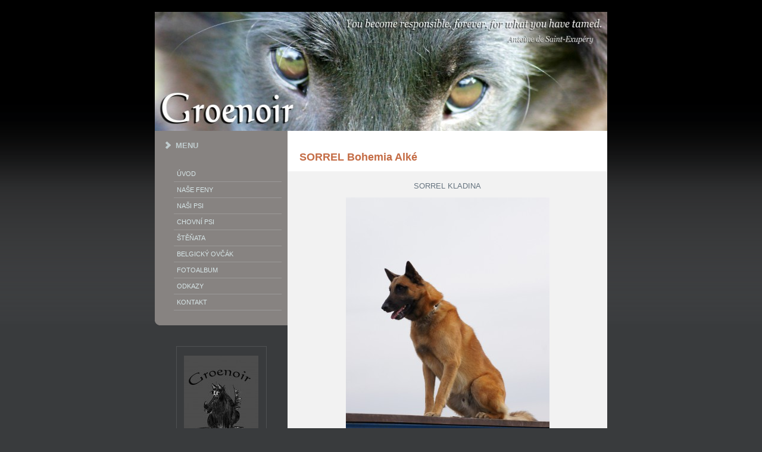

--- FILE ---
content_type: text/html; charset=UTF-8
request_url: https://www.groenoir.com/fotoalbum/sorrel-bohemia-alke/sorrel-kladina.html
body_size: 4541
content:
<?xml version="1.0" encoding="utf-8"?>
<!DOCTYPE html PUBLIC "-//W3C//DTD XHTML 1.0 Transitional//EN" "http://www.w3.org/TR/xhtml1/DTD/xhtml1-transitional.dtd">
<html lang="cs" xml:lang="cs" xmlns="http://www.w3.org/1999/xhtml" xmlns:fb="http://ogp.me/ns/fb#">

    <head>
        <meta name="google-site-verification" content="zC40SoqxmRAkwYgH_ZDp18UWQRJN94pyyBApjxo6Fd0" />
        <meta http-equiv="content-type" content="text/html; charset=utf-8" />
        <meta name="description" content="" />
        <meta name="keywords" content="pes,groenendael,belgický ovčák,berger belge,belgian sheepdog,chovatelská stanice,štěňata" />
        <meta name="robots" content="all,follow" />
        <meta name="author" content="" />
        
                <title>
            Belgický ovčák - groenendael - Fotoalbum - SORREL Bohemia Alké - Sorrel kladina
        </title>
        <link rel="stylesheet" href="https://s3a.estranky.cz/css/uig.css" type="text/css" />
               					<link rel="stylesheet" href="/style.1656712348.1.css" type="text/css" />
<link rel="stylesheet" href="//code.jquery.com/ui/1.12.1/themes/base/jquery-ui.css">
<script src="//code.jquery.com/jquery-1.12.4.js"></script>
<script src="//code.jquery.com/ui/1.12.1/jquery-ui.js"></script>
<script type="text/javascript" src="https://s3c.estranky.cz/js/ui.js?nc=1" id="index_script" ></script><meta property="og:title" content="Sorrel kladina" />
<meta property="og:type" content="article" />
<meta property="og:url" content="https://www.groenoir.com/fotoalbum/sorrel-bohemia-alke/sorrel-kladina.html" />
<meta property="og:image" content="https://www.groenoir.com/img/tiny/146.jpg" />
<meta property="og:site_name" content="Belgický ovčák - groenendael" />
<meta property="og:description" content="" />
			<script type="text/javascript">
				dataLayer = [{
					'subscription': 'true',
				}];
			</script>
			
    </head>
    <body class=" contact-active">
        <!-- Wrapping the whole page, may have fixed or fluid width -->
        <div id="whole-page">

            

            <!-- Because of the matter of accessibility (text browsers,
            voice readers) we include a link leading to the page content and
            navigation } you'll probably want to hide them using display: none
            in your stylesheet -->

            <a href="#articles" class="accessibility-links">Jdi na obsah</a>
            <a href="#navigation" class="accessibility-links">Jdi na menu</a>

            <!-- We'll fill the document using horizontal rules thus separating
            the logical chunks of the document apart -->
            <hr />

						

			      <!-- block for skyscraper and rectangle  -->
			      <div id="sky-scraper-block">
              
              
		        </div>
			      <!-- block for skyscraper and rectangle  -->
			
            <!-- Wrapping the document's visible part -->
            <div id="document">
              <div id="in-document">
                <!-- header -->
  <div id="header">
      <div class="title-mobile">
            <h1 class="head-left hidden">
  <a href="https://www.groenoir.com/" title="Belgický ovčák - groenendael" style="display:none;">Belgický ovčák - groenendael</a>
  <span title="Belgický ovčák - groenendael">
  </span>
</h1>
      </div>
     <div class="inner_frame">
        <!-- This construction allows easy image replacement -->
          <div class="title-desktop">
           <h1 class="head-left hidden">
  <a href="https://www.groenoir.com/" title="Belgický ovčák - groenendael" style="display:none;">Belgický ovčák - groenendael</a>
  <span title="Belgický ovčák - groenendael">
  </span>
</h1>
          </div>
        <div id="header-decoration" class="decoration">
        </div>
     </div>
  </div>
<!-- /header -->


                <!-- Possible clearing elements (more through the document) -->
                <div id="clear1" class="clear">
                    &nbsp;
                </div>
                <hr />

                <!-- body of the page -->
                <div id="body">

                    <div id="nav-column">

                        <!-- Such navigation allows both horizontal and vertical rendering -->
<div id="navigation">
    <div class="inner_frame">
        <h2>Menu
            <span id="nav-decoration" class="decoration"></span>
        </h2>
        <nav>
            <menu class="menu-type-onmouse">
                <li class="">
  <a href="/">Úvod</a>
     
</li>
<li class="">
  <a href="/clanky/nase-feny/">Naše feny</a>
     
</li>
<li class="">
  <a href="/clanky/nasi-psi/">Naši psi</a>
     
</li>
<li class="">
  <a href="/clanky/chovni-psi/">Chovní psi</a>
     
</li>
<li class="level_1 dropdown">
  <a href="/clanky/stenata/">Štěňata</a>
     <ul class="level_2">
<li class="">
  <a href="/clanky/stenata/vrh-d---18.4.2022/">Vrh D * 18.4.2022</a>
</li><li class="">
  <a href="/clanky/stenata/vrh-c---16.6.2018/">Vrh C * 16.6.2018</a>
</li><li class="">
  <a href="/clanky/stenata/vrh-b----28.2.2015/">Vrh B  * 28.2.2015</a>
</li><li class="">
  <a href="/clanky/stenata/vrh-a------12.7.2012/">Vrh A    * 12.7.2012</a>
</li>
</ul>
</li>
<li class="">
  <a href="/clanky/belgicky-ovcak/">Belgický ovčák</a>
     
</li>
<li class="">
  <a href="/fotoalbum/">Fotoalbum</a>
     
</li>
<li class="">
  <a href="/clanky/odkazy/">Odkazy</a>
     
</li>
<li class="">
  <a href="/clanky/kontakt/">Kontakt</a>
     
</li>

            </menu>
        </nav>
        <div id="clear6" class="clear">
          &nbsp;
        </div>
    </div>
</div>
<!-- menu ending -->

                        
                        
                        <div class="column">
                            <div class="inner-column inner_frame">
                                <!-- Portrait -->
  <div id="portrait" class="section">
    <h2>Portrét
      <span id="nav-portrait" class="portrait">
      </span></h2>
    <div class="inner_frame">
      <a href="/">
        <img src="/img/portrait.1.1327165904.jpeg" width="125" height="151" alt="Portrét" /></a>
    </div>
  </div>
<!-- /Portrait -->
<hr />

                                <!-- Languages -->
  <div id="languages" class="section">
    <h2>Jazyky
      <span id="nav-languages" class="decoration"></span>
    </h2>
    <div class="inner_frame">
      <a href="/"><img src="//www005.estranky.cz/resources/estranky.cz/global/img/flags/cz.png" alt = "Čeština"  /></a><a href="/en/"><img src="//www005.estranky.cz/resources/estranky.cz/global/img/flags/en.png" alt = "English"  /></a>
    </div>
  </div>
<!-- /Languages -->
<hr />

  						
                             </div>
                        </div>                        
                        
                        

                        <div id="clear2" class="clear">
                            &nbsp;
                        </div>
                        <hr />

                        <!-- Side column left/right -->
                        <div class="column">

                            <!-- Inner column -->
                            <div class="inner_frame inner-column">
                              <!-- Photo album -->
  <div id="photo-album-nav" class="section">
    <h2>Fotoalbum
      <span id="photo-album-decoration" class="decoration">
      </span></h2>
    <div class="inner_frame">
      <ul>
        <li class="first ">
  <a href="/fotoalbum/ayers-rock/">
    Ayers-Rock</a></li>
<li class="">
  <a href="/fotoalbum/darqueen/">
    Darqueen</a></li>
<li class="">
  <a href="/fotoalbum/griotte/">
    Griotte</a></li>
<li class="">
  <a href="/fotoalbum/pro-radost---for-fun/">
    Pro radost / For fun</a></li>
<li class="">
  <a href="/fotoalbum/psi-akce---events/">
    Psí akce / Events</a></li>
<li class="">
  <a href="/fotoalbum/vrh-a---litter-a/">
    Vrh A / Litter A</a></li>
<li class="">
  <a href="/fotoalbum/vrh-b---litter-b/">
    Vrh B / Litter B</a></li>
<li class="">
  <a href="/fotoalbum/vrh-c---litter-c/">
    Vrh C / Litter C</a></li>
<li class="last ">
  <a href="/fotoalbum/vrh-d---litter-d/">
    Vrh D / Litter D</a></li>

      </ul>
    </div>
  </div>
<!-- /Photo album -->
<hr />

                              
                              
                              
                              
                              <!-- Contact -->
  <div id="contact-nav" class="section">
    <h2>Kontakt
      <span id="contact-nav-decoration" class="decoration">
      </span></h2>
    <div class="inner_frame">
      <address>
        <p class="contact_name">Jana Šejnohová</p><p class="contact_adress">Okružní 654<br />
250 65 Bašť<br />
Česká republika</p><p class="contact_email"><a href="mailto:groens@centrum.cz">groens@centrum.cz</a></p>
      </address>
    </div>
  </div>
<!-- /Contact -->

                              
                              
                              
                              <!-- Favorite links -->
  <div id="links" class="section">
    <h2>Oblíbené odkazy
        <span id="links-decoration" class="decoration">
        </span></h2>
    <div class="inner_frame">
      <ul>
        <li class="first ">
  <a href="http://perles-noires.chiens-de-france.com" title="les Perles Noires">
  les Perles Noires</a></li><li class="">
  <a href="http://elvenstar.cz/" title="of Elven Star">
  of Elven Star</a></li><li class="">
  <a href="http://www.thunderwolf.se/" title="Kennel Thunderwolf">
  Kennel Thunderwolf</a></li><li class="last ">
  <a href="http://www.randydog.cz/cz/" title="Chovatelská stanice Randy Dog">
  Randy Dog</a></li>
      </ul>
    </div>
  </div>
<!-- /Favorite links -->
<hr />

                              
                              
                              
                              
                            </div>
                            <!-- /Inner column -->

                            <div id="clear4" class="clear">
                                &nbsp;
                            </div>

                        </div>
                        <!-- end of first column -->
                    </div>

                    <!-- main page content -->
                    <div id="content">
                      
                      <script language="JavaScript" type="text/javascript">
  <!--
    index_setCookieData('index_curr_photo', 146);
  //-->
</script>

<div id="slide">
  <h2>SORREL Bohemia Alké</h2>
  <div id="click">
    <h3 id="photo_curr_title">Sorrel kladina</h3>
    <div class="slide-img">
      <a href="/fotoalbum/sorrel-bohemia-alke/sorrel-listi.html" class="previous-photo"  id="photo_prev_a" title="předchozí fotka"><span>&laquo;</span></a>  <!-- previous photo -->

      <a href="/fotoalbum/sorrel-bohemia-alke/sorrel-kladina.-.html" class="actual-photo" onclick="return index_photo_open(this,'_fullsize');" id="photo_curr_a"><img src="/img/mid/146/sorrel-kladina.jpg" alt="" width="342" height="460"  id="photo_curr_img" /></a>   <!-- actual shown photo -->

      <a href="/fotoalbum/sorrel-bohemia-alke/sorrel-hlava02.html" class="next-photo"  id="photo_next_a" title="další fotka"><span>&raquo;</span></a>  <!-- next photo -->

      <br /> <!-- clear -->
    </div>
    <p id="photo_curr_comment">
      
    </p>
    <div class="fb-like" data-href="https://www.groenoir.com/fotoalbum/sorrel-bohemia-alke/sorrel-kladina.html" data-layout="standard" data-show-faces="true" data-action="like" data-share="false" data-colorscheme="light"></div>
  </div>
  <!-- TODO: javascript -->
<script type="text/javascript">
  <!--
    var index_ss_type = "small";
    var index_ss_nexthref = "/fotoalbum/sorrel-bohemia-alke/sorrel-hlava02.html";
    var index_ss_firsthref = "/fotoalbum/sorrel-bohemia-alke/sorel-v-behu.html";
    index_ss_init ();
  //-->
</script>

  <div class="slidenav">
    <div class="back" id="photo_prev_div">
      <a href="/fotoalbum/sorrel-bohemia-alke/sorrel-listi.html" id="photo_ns_prev_a">&larr; Předchozí</a>

    </div>
    <div class="forward" id="photo_next_div">
      <a href="/fotoalbum/sorrel-bohemia-alke/sorrel-hlava02.html" id="photo_ns_next_a">Další &rarr;</a>

    </div>
    <a href="/fotoalbum/sorrel-bohemia-alke/">Zpět do složky</a>
    <br />
  </div>
  
  <script type="text/javascript">
    <!--
      index_photo_init ();
    //-->
  </script>
</div>
  
                      <div id="decoration1" class="decoration">
                      </div>
                      <div id="decoration2" class="decoration">
                      </div>
                      <!-- /Meant for additional graphics inside the body of the page -->
                    </div>
                    
                    <div id="clear3" class="clear">
                        &nbsp;
                    </div>
                    <hr />
                    
                    <!-- /main page content -->

                </div>
                <!-- /body -->

                <div id="clear5" class="clear">
                    &nbsp;
                </div>
                
                <hr />

                                <!-- Footer -->
                <div id="footer">
                    <div class="inner_frame">
                        <p>
                            &copy; 2025 eStránky.cz <span class="hide">|</span> <a class="promolink promolink-paid" href="//www.estranky.cz/" title="Tvorba webových stránek zdarma, jednoduše a do 5 minut."><strong>Tvorba webových stránek</strong></a> 
                            
                            
                            
                             | <span class="updated">Aktualizováno:  17. 1. 2025</span>
                            
                            
                        </p>
                        
                        
                    </div>
                </div>
                <!-- /Footer -->


                <div id="clear7" class="clear">
                    &nbsp;
                </div>

                <div id="decoration3" class="decoration">
                </div>
                <div id="decoration4" class="decoration">
                </div>
                <!-- /Meant for additional graphics inside the document -->

              </div>
            </div>

            <div id="decoration5" class="decoration">
            </div>
            <div id="decoration6" class="decoration">
            </div>
            <!-- /Meant for additional graphics inside the page -->

        </div>
<div id="fb-root"></div>
<script async defer src="https://connect.facebook.net/cs_CZ/sdk.js#xfbml=1&version=v3.2&appId=979412989240140&autoLogAppEvents=1"></script><!-- NO GEMIUS -->

    </body>
</html>

--- FILE ---
content_type: text/css
request_url: https://www.groenoir.com/style.1656712348.1.css
body_size: 5675
content:
@media screen,projection{
/* common style-------------------------------------------------------------*/
*{margin:0;padding:0;}
.decoration{display:none;}
body{font:70%/1.5 Tahoma,"Lucida Grande CE",lucida,sans-serif;text-align:center;color:#fff;background:#393b3d url(https://s3b.estranky.cz/img/d/1000000060/body.gif) top left repeat-x;}
hr{display:none;}
table,form{font-size:100%;}
a{color:#c46c45;}
a:hover{color:#000;text-decoration:none;}
a img{border:none;}
p{margin:10px 0;}
.left{text-align:left;}
.right{text-align:right;}
.center{text-align:center;}
.justify{text-align:justify;}
* html #content{overflow:hidden;}
#articles,#archive,#slide,#photos{overflow:hidden;width:497px;_width:537px;margin:0 -20px;padding:20px;}
#content ul,#content ol{list-style-type:square;margin-left:30px;}
#content ol{list-style-type:decimal;}
#content li{margin:5px;}
.left-float{float:left;}
.right-float{float:right;}
img.left-float{margin:10px 10px 10px 0;}
img.right-float{margin:10px 0 10px 10px;}
.clear{clear:both;height:0;line-height:0;font-size:0;display:none;width:1px;}
form{margin:0;clear:left;}
form dt{display:block;width: 77px;margin:0 5px 10px 0;float:left;clear:left;}
form dd{margin-bottom:10px;}
button{clear:both;}
fieldset{padding:0;border:0 none;}
legend,#content h3{margin:10px 0 10px;text-transform:uppercase;font-weight:bold;font-size:small;_font-size:x-small;color:#3d4a60;}
center{margin:15px 0;}
/* Layout -------------------------------------------------------------------*/
#document{color:#f2e3d6;}
#in-document{width:760px;margin:20px auto 0;text-align:left;}
#header .inner_frame{overflow:hidden;position:relative;width:760px;height:200px;background:#020202 url('/img/ulogo.4.jpeg') top left no-repeat;}
#photos h2{clear:both;}
#header-decoration{display:none;}
h1{position:absolute;top:28px;display:block;width:720px;_width:760px;padding:0px 20px;text-transform:uppercase;font-size:330%;}
h1 a,h1 a:hover{text-decoration:none;color:#FFF;}
#nav-column{position:relative;z-index:2;float:left;width:223px;}
#navigation{float:left;width:223px;
/*223*/
background-color:#878381;}
#navigation h2,.column h2{margin-top:10px;padding-left:35px;text-align:left;text-transform:uppercase;font-size:small;_font-size:x-small;color:#c0ccce;background:url('https://s3b.estranky.cz/img/d/1000000060/menu.gif') 18px center no-repeat;}
.column h2{background:url('https://s3b.estranky.cz/img/d/1000000060/col.gif') 18px center no-repeat;}
.column .decoration,#nav-decoration{display:none;}
.section{margin-top:5px;}
menu{position:relative;padding-bottom:35px;list-style-type:none;background:#878381 url('https://s3b.estranky.cz/img/d/1000000060/menu_bottom.gif') bottom left repeat-x;}
menu li,.column ul li{margin-left:22px;padding:5px;border-bottom:1px solid #9b9998;list-style-type:none;color:#d7e5e7;}
.column ul li{border-bottom:1px solid #4f5153;}
#navigation menu li a,.column a{display:block;text-transform:uppercase;text-decoration:none;color:#d7e5e7;}
#navigation menu li a:hover,.column a:hover{text-decoration:underline;}
.column a:hover{color:#897c72;}
.column,#mess-square,#mess-message{float:left;width:223px;overflow:hidden;background-color:#393b3d;}
#mess-square,#mess-message{margin:20px 0 0;color:#FFF;}
.column a{color:#897c72;}
.column{background:transparent;}
#portrait{position:relative;margin:0;padding-top:5px;}
#portrait #nav-portrait{display:block;position:absolute;top:0;right:0;width:24px;height:102px;background:url('https://s3b.estranky.cz/img/d/1000000060/column_bg.png') top right no-repeat;_background:none;_filter:progid:DXImageTransform.Microsoft.AlphaImageLoader(src='http://lab.zdenekkostal.cz/estranky/mirek2/images/column_bg.png',sizingMethod='scale');}
#portrait .inner_frame,#last-gallery .inner_frame{text-align:center;}
#portrait a,#last-gallery .wrap-of-photo{margin:0 auto;}
.section{background-color:#393b3d;}
#portrait{background-color:transparent;}
.section .inner_frame,menu{padding:10px 10px 25px;}
#content .section_article h3{margin:1em 0 0;padding:0;}
.wrap-wrapu{width:120px;margin:0 auto;}
#portrait .inner_frame{padding-top:30px;}
#portrait a,#last-gallery .wrap-of-photo a{display:block;width:120px;margin:0 auto;padding:15px 0;border:1px solid #4f5153;}
#portrait a{display:block;width:150px;}
#search fieldset ,#mail-list fieldset{width:120px;margin-left:25px;}
#search #key,#mail-list-key{width:118px;_width:120px;border:1px solid #c9c9c9;border-top:2px solid #7a7a7a;}
#sendsearch,#send-mail-list{margin:5px 0;_margin:-30px 0 0 -35px;padding:0 20px 0 0;_padding:0 10px 0 0;border:none;font:bold small Tahoma,"Lucida Grande CE",lucida,sans-serif;_font-size:x-small;text-transform:uppercase;color:#c46c45;cursor:pointer;background:#393b3d url('https://s3b.estranky.cz/img/d/1000000060/search.gif') right center no-repeat;}
#calendar td{font-size:80%;color:#897c72;}
#calendar thead td a{color:#FFF;}
#calendar caption{display:none;}
#calendar table{margin-left:19px;width:150px;text-align:center;}
td,th{padding:1px 3px;}
#calendar tbody td a{color:#FFF;}
#archive-days{color:#c46c45;font-weight:bold;}
#archive-days a{font-weight:normal;text-decoration:underline;}
#footer{clear:both;float:right;width:537px;overflow:hidden;padding-top:30px;_padding-top:0;font-size:xx-small;color:#a1a1a1;background-color:#393b3d;}
#footer .inner_frame{padding:3px 5px 20px;border-top:1px solid #5f5f5f;}
#footer p{display:block;margin:0 auto;}
#footer a{text-decoration:none;font-weight:bold;color:#FFF;}
#footer .accessibility-link-up{display:none;}
#clear5,#perex-cont-clear,#gallery-cont-clear,#g-section-cont-clear,#a-section-cont-clear,#article-cont-clear{display:block;}
#content{position:relative;overflow:hidden;float:right;width:497px;_width:537px;padding:0 20px;color:#575352;background-color:#FFF;}
#content h3.section_sub_title{clear:both;font-size:large;_font-size:medium;}
#breadcrumb-nav{overflow:hidden;margin:0 -20px;padding:5px 10px;text-align:right;color:#f2e3d6;background-color:#878381;}
#breadcrumb-nav a{color:#f2e3d6;}
#breadcrumb-nav span{font-weight:bold;color:#f2e3d6;}
#perex{margin:0 -20px;padding:5px 30px;color:#f2e3d6;background-color:#878381;}
#articles h2,#articles h2 a,#folders h2,#gallery h2,#photos h2,#slide h2,#archive h2,#archive h2 a{line-height:1em;font-size:large;_font-size:medium;color:#c46c45;}
#single-page .article h2{margin:0 -20px;padding:10px 10px 15px 40px;color:#f2e3d6;background-color:#878381;}
#single-page #block-comments h2{margin:0;}
#articles h2 a,#archive h2 a{padding:0;text-decoration:none;}
.article{overflow:hidden;position:relative;margin:0 -20px;width:497px;_width:537px;padding:0 20px;padding-bottom:30px;}
.article h1{overflow:hidden;width:440px;display:block;font-size: 2em !important;font-weight:bold;padding:0px !important;top:0px;position:relative;}
.article h2{overflow:hidden;width:430px;}
.date{position:absolute;top:37px;right:20px;padding-left:5px;border-left:1px solid #a09387;line-height:1em;font-size:x-small;_font-size:xx-small;font-weight:normal;color:#776e66;}
#content .first{padding-top:20px;border-top:1px solid #d7d1ce;}
.under-article{clear:both;margin-top:50px;padding-top:5px;border-top:1px solid #d7d1ce;font-size:x-small;_font-size:xx-small;color:#776e66;}
.under-article strong{font-weight:normal;color:#776e66;}
.under-article a{font-weight:bold;color:#817467;}
.under-article a:hover{text-decoration:none;}
.under-article .a-whole-article{position:absolute;right:20px;margin-top:-45px;padding-right:15px;font-weight:bold;font-size:small;_font-size:x-small;text-transform:uppercase;color:#c46c45;background:#fff url('https://s3b.estranky.cz/img/d/1000000060/article_continue.gif') right center no-repeat;}
.under-article .a-whole-article:hover{color:#c46c45;}
.s-whole-article{display:none;}
.nr-comments{padding-left:15px;background:url('https://s3b.estranky.cz/img/d/1000000060/article_under.gif') center left no-repeat;}
.accessibility-links{position:absolute;top:-1500px;}
#block-comments{position:relative;width:537px;margin:30px -20px 0;}
#content #block-comments h2{width:100%;padding:0 0 0 40px;line-height:2.5em;color:#748493;background-color:#ebeae9;}
#block-comments legend{_margin-left:-7px;font-size:100%;}
#block-comments legend span{padding:20px 0 20px 40px;display:block;font-size:110%;}
#block-comments input,#block-comments textarea,#block-comments input#c_title{width: 415px; font-family:Tahoma,Arial,sans-serif; font-size:13px;border:1px solid #c9c9c9;border-top:2px solid #7a7a7a;background-color:#fff;}
#block-comments input#validation{width:120px;margin:0 10px 10px 0;}
#block-comments input.submit{width: 80px;padding:3px; margin-left:84px; border:none;text-transform:uppercase;font:bold small sans-serif;_font-size:x-small;color:#897c72;background:transparent url('https://s3b.estranky.cz/img/d/1000000060/comment_submit.gif') 100% 55% no-repeat;cursor: pointer;}
#block-comments form{background-color:#f2f2f2;padding-bottom:30px;}
#block-comments dt{text-align:right;}
#block-comments h3{margin:20px 0 20px 40px;}
#block-comments legen span{margin:0;}
#block-comments .comment{margin:20px 40px 0;}
#block-comments .comment-headline{font-size:x-small;_font-size:xx-small;color:#baaea4;}
#block-comments .comment-headline h3{float:left;width:auto;margin:-2px 10px 0 0;padding-left:10px;text-transform:none;font-family:Tahoma,"Lucida Grande CE",lucida,sans-serif;font-weight:normal;color:#65737f;background:url('https://s3b.estranky.cz/img/d/1000000060/comment.gif') center left no-repeat;}
#block-comments .comment-headline,#block-comments  .comment-text{padding:0 5px;}
#block-comments .comment-headline b,#block-comments  .comment-headline i{font-style:normal;font-weight:normal;}
#block-comments form dd input{width: 165px;} 
#block-comments form dd input#c_validation{float:left;margin-left:84px;} 
#block-comments form dd div#c_validation_div{text-align:right;margin-right:38px;} 
#block-comments form dd div#c_validation_div img {margin:-1px 0px;}
#block-comments form dt#validation-dt{margin-left:84px;margin-top:33px;position:absolute;width:139px;}
/* Photo ---------------------------------------------------------------------*/
.album{overflow:hidden;width:492px;_width:537px;margin:10px -20px;padding:10px 5px 10px 40px;background:#f2f2f2 url('https://s3b.estranky.cz/img/d/1000000060/comment_submit.gif') 20px center no-repeat;}
#document .album h3{margin:0 0 .5em 0;}
#document .album h3 a{font-size:x-small;_font-size:xx-small;font-weight:bold;color:#1d2c46;}
#section_subsections,#gallery,#gallery h2{clear:both;}
.folder{position:relative;height:140px;_height:160px;margin:10px -20px;padding:10px 5px 10px 40px;background:#f2f2f2 url('https://s3b.estranky.cz/img/d/1000000060/comment_submit.gif') 20px 20px no-repeat;}
#document .folder .photo-wrap{position:relative;z-index:1;float:left;width:80px;margin-top:2.5em;}
#document .folder .photo-wrap img{margin-top:10px;}
.folder-info{float:left;width:350px;padding:2.8em 0 0 10px;text-transform:uppercase;}
#document .folder-info h3{position:absolute;top:1.2em;left:40px;overflow:hidden;white-space:nowrap;width:400px;margin:0;font-weight:bold;}
.folder-info h3 a{color:#1d2c46;}
.folder-info div{overflow:hidden;white-space:nowrap;width:350px;line-height:2;}
.folder-info div span{float:left;display:block;width:70px;margin-right:10px;text-align:right;}
.folder-info div a{overflow:hidden;float:left;width:270px;color:#1d2c46;}
#photos{overflow:hidden;clear:left;}
#slide{padding-bottom:30px;background:url('https://s3b.estranky.cz/img/d/1000000060/article_bottom.gif') bottom center no-repeat;}
#click{clear:both;overflow:hidden;margin:10px -25px;padding-bottom:30px;text-align:center;color:#65737f;background-color:#f2f2f2;}
#click h3{margin:0;padding:15px 0 10px;font-weight:normal;color:#65737f;background-color:#f2f2f2;}
#click p{margin:10px 20px 0;}
.slidebar{_width:100%;height:100px;overflow:auto;white-space:nowrap;}
.slidebar a{margin:0 5px;}
#thumbnav{margin:15px 0;padding-left:13px;text-align:center;}
#timenav,.slidenav{padding:5px;clear:both;text-align:center;color:#999;background-color:#f2f2f2;}
#thumbnav br,.slidenav br{line-height:0;height:0;clear:both;}
#slide #timenav a,#slide .slidenav a{color:#65737f;}
.slidenav .back{float:left;}
.slidenav .forward{float:right;}
/* Advertisment ------------------------------------------------------------------*/
.message{clear:both;margin-bottom:5px;text-align:center;color:black;}
.adv-title{width:100%;margin-left:5px;}
#mess-ahead,#mess-skyscraper,#mess-rectangle{padding-top:5px;text-align:left;color:#FFF;}
#mess-ahead{display:block;text-align:center;margin-bottom:2px;}
#mess-ahead .adv-title{display:block;width:755px;_width:760px;margin:0 auto;padding-left:5px;text-align:left;}
.message .inner_frame{padding:5px;text-align:center;}
#mess-ahead .inner_frame a{display:block;width:755px;_width:760px;margin:0 auto;}
.message img{display:block;border:none;margin:0 auto;}
#sky-scraper-block{position:absolute;left:0;z-index:0;width:100%;text-align:center;}
#mess-skyscraper,#mess-rectangle{position:relative;right:-450px;width:130px;margin:5px auto;}
#mess-skyscraper{margin-top:20px;_margin-top:18px;}
#sky-scraper-block .message{width:130px;}

/* ----------- Facebook------------ */
.fb_edge_widget_with_comment{margin:5px 0px;}

/**  FIX PACKAGE ******************************************************************************/
#thumbnav,#photos,#preview-folder{width:100%;overflow:hidden;}
#thumbnav .box div,#photos .photo-wrap div,#preview-folder .box div{background-color:#F2F2F2;float:left;width:87px;height:87px;margin:5px;text-align:center;padding:0px 2px 2px 0px;}
#thumbnav .box div,#photos .photo-wrap div,#preview-folder .box div{=width:87px;=height:87px;_width:89px;_height:89px;}
#thumbnav .box div,#photos .photo-wrap div,#preview-folder .box div{display:table;=position:relative;overflow:hidden;}
/* YUHU */
#thumbnav .box div a,#photos .photo-wrap div a,#preview-folder .box div a{margin:2px 0 0 0px;background-image:none;border:0px solid #f7b1a5;=position:absolute;=top:50%;=left:50%;display:table-cell;vertical-align:middle;}
/* YUHU */
#thumbnav .box div a,#photos .photo-wrap div a,#preview-folder .box div a{=border:none;}
/* lte IE 7 */
#thumbnav .box div a img,#photos .photo-wrap div a img,#preview-folder .box div a img{=position:relative;=top:-50%;=left:-50%;border:0px solid #FFF;}
/* YUHU */
/*#thumbnav .box div{margin:0px 3px 8px 3px;}
*/
.list-of-pages{text-align:center;position:relative;width:100%;}
.list-of-pages .previous{position:absolute;left:0px;top:0px;padding:10px;}
.list-of-pages .next{position:absolute;right:0px;top:0px;padding:10px;}
#nav-column .message{text-align:center;}
#search .inner_frame,#mail-list .inner_frame{padding-top:10px;}
#mail-list .message{ position: relative; color: #897C72; margin-left: 25px;}
#last-photo .inner_frame,#contact-nav .inner_frame{padding:10px;}
#mail-list fieldset{bordeR:0px;}
#last-photo .inner_frame,#languages .inner_frame{text-align:center;}
#sendsearch,#send-mail-list{margin-top:4px;}
#languages .inner_frame a{float:left; margin: 0px 5px;}
menu li.submenu-over{position:relative;z-index:9999;}
#laugnages .inner_frame{padding:15px 32px;}
menu li ul.submenu,menu li.submenu-over ul.click,menu li ul.classic,menu li.submenu-over ul.click{display:none;}
menu li.submenu-over ul.onmouse,menu li:hover ul.onmouse{display:block;}
menu li.submenu-over ul.click{display:block;}
menu li.submenu-over ul.click li a,menu li.submenu-over ul.click li{border:0px;}
menu li.submenu-over ul.onmouse,menu li:hover ul.onmouse{position:absolute;top:0px;left:75%;background:#393B3D;width:200px;border:1px solid #fff;overflow:hidden;padding:0px;}
menu li.submenu-over ul.onmouse li,menu li:hover ul.onmouse li{padding:0px;margin:0px;float:none;display:block;border:0px !important;}
menu li.submenu-over ul.onmouse li a,menu li:hover ul.onmouse li a{position:static;color:#fff;margin:0px;border:0px;display:block;_height:30px;padding:4px 11px 8px 11px;float:none;white-space:normal;}
menu li.submenu-over ul.onmouse li a:hover,menu li:hover ul.onmouse li a:hover{color:#fff;text-decoration:underline;background-image:none;background-color:none;}
.level1 p{padding-left:15px;}
.level1 .comment-headline{padding-left:20px !important;}
.level2 p{padding-left:30px;}
.level2 .comment-headline{padding-left:35px !important;}
.level3 p{padding-left:45px;}
.level3 .comment-headline{padding-left:50px !important;}
.level4 p{padding-left:60px;}
.level4 .comment-headline{padding-left:65px !important;}
.level5 p{padding-left:75px;}
.level5 .comment-headline{padding-left:80px !important;}
.level6 p{padding-left:90px;}
.level6 .comment-headline{padding-left:95px !important;}
.level7 p{padding-left:105px;}
.level7 .comment-headline{padding-left:110px !important;}
.level8 p{padding-left:120px;}
.level8 .comment-headline{padding-left:125px !important;}
.level9 p{padding-left:135px;}
.level9 .comment-headline{padding-left:140px !important;}
#comments{padding:10px;}
.comment-answer{padding:0px 10px;}
/*#mess-links{overflow:hidden;margin:0px !important;width:760px;}
#mess-ahead .inner_frame{padding:0px !important;overflow:hidden;}
#mess-ahead .inner_frame img{margin:0px !important;border:0px;background:none !important;}
#mess-ahead{padding:0 20px;background:url(https://s3b.estranky.cz/img/d/1000000060/bkg.jpg) repeat-y;width:810px;}
#mess-ahead .mess-title{text-align:center;}
.own-code-nav .inner_frame{overflow:hidden;width:190px;_width:200px;}
#photo-album,#articles,.article #block-comments,#slide{overflow:hidden;border:solid 5px #969696;background:#fff;}
* html #photo-album,* html #articles,* html .article #block-comments,* html #slide{width:555px;}
#photo-album h2{padding:0px 10px;}
#photos{padding:10px 0px 10px 40px;_clear:both;float:none;}
#photos h2{margin-left:-40px;padding:3px 10px;margin-bottom:10px;_width:545px;}
.article h2 ,.article h2 a{color:#fff !important;}
.article .item h2 span ,#block-comments h2{color:#000000;}
#section_subsections{padding:10px;}
.slidebar{_width:100%;height:100px;overflow:auto;white-space:nowrap;}
.slidebar a{margin:0 5px;}
h3.section_sub_title{margin-bottom:5px;}
*/
/* title aligment */
h1.head-left{text-align:left;}
h1.head-center{text-align:center;}
h1.head-right{text-align:right;}
#stats .inner_frame{padding-left:27px;}
#contact-nav .inner_frame{padding-left:30px;}
#stats th,#stats td{color:#F2E3D6;text-align:left;}
#photos h2{margin-bottom:15px;}
h2{color:#c46c45; margin:15px 0px !important;}
#thumbnav .box div{margin:5px 5px 5px 2px;}
.own-code-nav .inner_frame *,#contact-nav .inner_frame *,#stats .inner_frame *{color:#897C72 !important; }
.own-code-nav .inner_frame{padding-left:30px; }
#footer a:hover{text-decoration:underline;}
#footer a.eoldal-footer {background-position: 0 0 !important;}
/******************************************************************************/
}
/*-----------------------------------------------------------------------------Print style-----------------------------------------------------------------------------*/
@media print{*{margin:0px;padding:0px;}
body{font:12pt/15pt serif;}
h1,h2,h3,h4{margin:1em 0;page-break-after:avoid;page-break-inside:avoid;}
h2{font-size:150%;font-weight:normal;}
h3{font-size:110%;text-align:center;}
p{margin:0.25em 0;text-indent:2em;}
a{color:#F69;}
a[href]:after{content:" ["attr(href)"]";}
a[href|="#"]:after,a[href|="./"]:after,a[href|="javascript:"]:after{content:"";}
hr{display:none;}
table{font-size:12pt;border-collapse:collapse;border:1px solid #b9d939;}
td{padding:.2em .5em;border:1px solid #b9d939;}
caption{font-weight:bold;}
input,textarea,label{display:none;}
cite,blockquote{font-style:italic;}
code{display:block;margin:1em;font-family:monospace;color:#000;}
ins{text-decoration:none;font-weight:bold;}
menu,#search,#calendar,.accessibility-links{display:none;}
.clear{clear:both;}
}
/******************************************************************************/
/*----------------------------------------------------------Navigation bar style----------------------------------------------------------*/
@media screen,projection{
#nav-cover form{clear: none !important;}
} 
